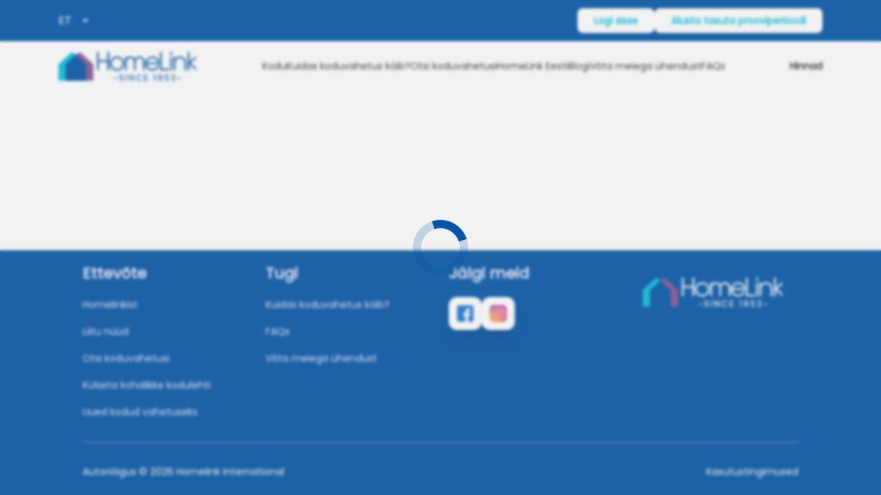

--- FILE ---
content_type: text/html; charset=utf-8
request_url: https://homelink.org/et/homeexchange/amerikabirle%C5%9Fikdevletleri/honolulu/71969/
body_size: 5614
content:
<!DOCTYPE html><html lang="en" dir="ltr"><head><meta charSet="utf-8"/><meta name="viewport" content="width=device-width, initial-scale=1, maximum-scale=1, user-scalable=no"/><meta name="viewport" content="width=device-width, initial-scale=1"/><link rel="preload" as="image" imageSrcSet="/images/hli_loader_icon.svg?w=640&amp;q=95 640w, /images/hli_loader_icon.svg?w=750&amp;q=95 750w, /images/hli_loader_icon.svg?w=828&amp;q=95 828w, /images/hli_loader_icon.svg?w=1080&amp;q=95 1080w, /images/hli_loader_icon.svg?w=1200&amp;q=95 1200w, /images/hli_loader_icon.svg?w=1920&amp;q=95 1920w, /images/hli_loader_icon.svg?w=2048&amp;q=95 2048w, /images/hli_loader_icon.svg?w=3840&amp;q=95 3840w" imageSizes="100vw" fetchPriority="high"/><link rel="preload" as="image" href="/images/header_hli_logo.svg" fetchPriority="high"/><link rel="stylesheet" href="/_next/static/css/ab7612e517fd2147.css" data-precedence="next"/><link rel="stylesheet" href="/_next/static/css/793818af166fbdd2.css" data-precedence="next"/><link rel="stylesheet" href="/_next/static/css/6d56cfc37221748b.css" data-precedence="next"/><link rel="stylesheet" href="/_next/static/css/a7352c967aca50e0.css" data-precedence="next"/><link rel="stylesheet" href="/_next/static/css/7f7c6e4a1090ff7d.css" data-precedence="next"/><link rel="preload" as="script" fetchPriority="low" href="/_next/static/chunks/webpack-7bae210b77ad1c02.js"/><script src="/_next/static/chunks/fd9d1056-ae9f681b60a384e2.js" async=""></script><script src="/_next/static/chunks/2117-4b4d0dd5fa894538.js" async=""></script><script src="/_next/static/chunks/main-app-2e86136b1b20f8ce.js" async=""></script><script src="/_next/static/chunks/bc9c3264-74d379cfd4c1266f.js" async=""></script><script src="/_next/static/chunks/4b494101-ba7e00133a304921.js" async=""></script><script src="/_next/static/chunks/00cbbcb7-02f47cd72c792bf6.js" async=""></script><script src="/_next/static/chunks/8dc5345f-13642c8e4923dd9a.js" async=""></script><script src="/_next/static/chunks/3627521c-ad3f4fd27e50ab26.js" async=""></script><script src="/_next/static/chunks/13b76428-8bc6f891f726115d.js" async=""></script><script src="/_next/static/chunks/5878-ff45591a09c824d3.js" async=""></script><script src="/_next/static/chunks/6583-fec9466d24477ebd.js" async=""></script><script src="/_next/static/chunks/655-1a0007954d114b6b.js" async=""></script><script src="/_next/static/chunks/6881-cb88cb230ca7ab71.js" async=""></script><script src="/_next/static/chunks/2722-44ed39910abe72eb.js" async=""></script><script src="/_next/static/chunks/6765-1bee655a7f245a3a.js" async=""></script><script src="/_next/static/chunks/2257-b5e17fc04222b5e5.js" async=""></script><script src="/_next/static/chunks/app/%5Blang%5D/%5B...listing%5D/page-f7a9d08b28250c30.js" async=""></script><script src="/_next/static/chunks/app/%5Blang%5D/loading-6afa4271a45d13b1.js" async=""></script><script src="/_next/static/chunks/7737-093c9879c3b6d8e1.js" async=""></script><script src="/_next/static/chunks/4267-8632521e56248e97.js" async=""></script><script src="/_next/static/chunks/app/layout-b1cd00e2d1fbdce7.js" async=""></script><script src="/_next/static/chunks/2972-a19e749e2578b5bf.js" async=""></script><script src="/_next/static/chunks/app/%5Blang%5D/(termsAndPrivacy)/layout-13e63cd7951b34da.js" async=""></script><script src="/_next/static/chunks/app/error-630aabd0dd70309d.js" async=""></script><script src="/_next/static/chunks/b5c10047-11856cf9f6da36f9.js" async=""></script><script src="/_next/static/chunks/66-a47f11c58feeaf61.js" async=""></script><script src="/_next/static/chunks/532-d323fa58cd4be96a.js" async=""></script><script src="/_next/static/chunks/app/%5Blang%5D/layout-43c9f2a407944303.js" async=""></script><script src="/_next/static/chunks/1132-3ae37920369ff105.js" async=""></script><script src="/_next/static/chunks/app/%5Blang%5D/page-99b09998feaf4b11.js" async=""></script><link rel="preload" href="https://www.googletagmanager.com/gtag/js?id=G-SCS34CH6KG" as="script"/><link rel="preload" href="https://www.googletagmanager.com/gtm.js?id=GTM-W34NQ3D" as="script"/><link rel="preload" href="https://cdn-cookieyes.com/client_data/b9e44bf15c81d030ba58f30b/script.js" as="script"/><title>HomeLink | Listing Detail</title><meta name="description" content="Listing Detail page for homelink"/><meta name="application-name" content="Homelink"/><meta name="generator" content="Homelink"/><meta name="keywords" content="Homelink, Listing Detail"/><meta name="referrer" content="origin-when-cross-origin"/><meta name="robots" content="index, follow"/><meta name="format-detection" content="telephone=no, address=no, email=no"/><link rel="icon" href="/favicon.ico" type="image/x-icon" sizes="52x42"/><meta name="next-size-adjust"/><link href="https://api.mapbox.com/mapbox-gl-js/v1.10.1/mapbox-gl.css" rel="stylesheet"/><script src="/_next/static/chunks/polyfills-42372ed130431b0a.js" noModule=""></script></head><body class="__className_bbe86d"><noscript><iframe src="https://www.googletagmanager.com/ns.html?id=GTM-W34NQ3D" height="0" width="0" style="display:none;visibility:hidden"></iframe></noscript><!--$--><!--$--><!--$--><div class="bg-primary-200 fixed top-0 left-0 right-0 bottom-0 opacity-75 cursor-not-allowed w-full z-[9999]"><div class="w-full h-full flex flex-col justify-center items-center"><img alt="loader" fetchPriority="high" width="0" height="0" decoding="async" data-nimg="1" class="animate-pulse w-[80px] h-auto" style="color:transparent" sizes="100vw" srcSet="/images/hli_loader_icon.svg?w=640&amp;q=95 640w, /images/hli_loader_icon.svg?w=750&amp;q=95 750w, /images/hli_loader_icon.svg?w=828&amp;q=95 828w, /images/hli_loader_icon.svg?w=1080&amp;q=95 1080w, /images/hli_loader_icon.svg?w=1200&amp;q=95 1200w, /images/hli_loader_icon.svg?w=1920&amp;q=95 1920w, /images/hli_loader_icon.svg?w=2048&amp;q=95 2048w, /images/hli_loader_icon.svg?w=3840&amp;q=95 3840w" src="/images/hli_loader_icon.svg?w=3840&amp;q=95"/></div></div><!--/$--><div class="flex flex-col min-h-screen" id="main-content"><div class="sticky top-0 z-[101]"><header class="bg-primary-500"><div class="top-navbar flex justify-between items-center px-5 lg:px-8 lg:py-4 xl:px-[85px] py-[14px] lg:h-[60px] h-16"><div class="flex gap-4"><button type="button" class="block lg:hidden transition-all ease-in-out duration-100"><svg stroke="currentColor" fill="none" stroke-width="0" viewBox="0 0 15 15" class="text-white text-3xl" height="1em" width="1em" xmlns="http://www.w3.org/2000/svg"><path fill-rule="evenodd" clip-rule="evenodd" d="M1.5 3C1.22386 3 1 3.22386 1 3.5C1 3.77614 1.22386 4 1.5 4H13.5C13.7761 4 14 3.77614 14 3.5C14 3.22386 13.7761 3 13.5 3H1.5ZM1 7.5C1 7.22386 1.22386 7 1.5 7H13.5C13.7761 7 14 7.22386 14 7.5C14 7.77614 13.7761 8 13.5 8H1.5C1.22386 8 1 7.77614 1 7.5ZM1 11.5C1 11.2239 1.22386 11 1.5 11H13.5C13.7761 11 14 11.2239 14 11.5C14 11.7761 13.7761 12 13.5 12H1.5C1.22386 12 1 11.7761 1 11.5Z" fill="currentColor"></path></svg></button><div class="flex items-center gap-5 "><div class="relative"><button class="relative cursor-pointer w-full  flex items-center pr-5 lg:pr-8" id="headlessui-listbox-button-:R6iljtakq:" type="button" aria-haspopup="listbox" aria-expanded="false" data-headlessui-state=""><span class="block truncate  text-white">ET</span><span class="pointer-events-none absolute inset-y-0 right-0 flex items-center"><img alt="DropdownArrow" loading="lazy" width="24" height="24" decoding="async" data-nimg="1" style="color:transparent" src="/images/arrow_drop_down.svg"/></span></button></div></div></div><a class="lg:hidden" href="/"><img alt="Logo" loading="lazy" width="139" height="48" decoding="async" data-nimg="1" style="color:transparent" src="/images/logo_white.svg"/></a><div class="flex items-center gap-9"><!--$--><button type="button" class="btn btn-white hidden text-sm lg:block py-2 ">Logi sisse</button><!--/$--><!--$--><button type="button" class="btn btn-white hidden lg:block text-sm py-2">Alusta tasuta prooviperioodi</button><button type="button" class="btn btn-white lg:hidden ml-3 px-[9px] py-[5px] text-xs whitespace-nowrap">Tasuta prooviperiood</button><!--/$--></div></div><!--$--><!--/$--><!--$--><!--/$--></header><nav aria-label="Global" class="bg-white mx-auto lg:flex w-full items-center justify-between lg:px-8  py-3 px-6 xl:px-[85px] hidden z-90"><div class="flex "><a href="/et/"><img alt="Logo" fetchPriority="high" width="0" height="0" decoding="async" data-nimg="1" class="h-[48px] w-[202px]" style="color:transparent" src="/images/header_hli_logo.svg"/></a></div><div class="lg:flex hidden"><div class="flex justify-between items-center lg:gap-8 xl:gap-14"><a class="hover:text-primary-500 text-gray-600" href="/et/">Kodu</a><a class="hover:text-primary-500 text-gray-600" href="/et/how-it-works/">Kuidas koduvahetus käib?</a><a class="hover:text-primary-500 text-gray-600" href="/et/home-swap/">Otsi koduvahetusi</a><div class="relative inline-block text-left z-30 lg:border-none border-b-[1px] border-gray-100 pb-3 lg:pb-0" data-headlessui-state=""><div><button class="text-sm" id="headlessui-menu-button-:R1kpjtakq:" type="button" aria-haspopup="menu" aria-expanded="false" data-headlessui-state="">HomeLink Eesti</button></div></div><a class="hover:text-primary-500 text-gray-600" href="/et/blogs/">Blogi</a><a class="hover:text-primary-500 text-gray-600" href="/et/contact/">Võta meiega ühendust</a><a class="hover:text-primary-500 text-gray-600" href="/et/help/">FAQs</a></div></div><div class="hidden lg:flex justify-end"><a class="font-semibold" href="/et/pricing/">Hinnad</a></div></nav></div><main class="flex-1"><!--$--><!--$--><!--$--><div class="cg-spinner fixed top-0 left-0 right-0 bottom-0 text-center z-[9999] w-[100%] h-[100%] "><svg stroke="currentColor" fill="none" stroke-width="0" viewBox="0 0 24 24" class="animate-spin mx-auto text-primary-500 flex flex-col items-center text-8xl h-screen" height="1em" width="1em" xmlns="http://www.w3.org/2000/svg"><path opacity="0.2" fill-rule="evenodd" clip-rule="evenodd" d="M12 19C15.866 19 19 15.866 19 12C19 8.13401 15.866 5 12 5C8.13401 5 5 8.13401 5 12C5 15.866 8.13401 19 12 19ZM12 22C17.5228 22 22 17.5228 22 12C22 6.47715 17.5228 2 12 2C6.47715 2 2 6.47715 2 12C2 17.5228 6.47715 22 12 22Z" fill="currentColor"></path><path d="M2 12C2 6.47715 6.47715 2 12 2V5C8.13401 5 5 8.13401 5 12H2Z" fill="currentColor"></path></svg></div><!--/$--><!--/$--><!--/$--></main><!--$?--><template id="B:0"></template><div class="flex justify-center items-center opacity-25 p-10"><svg version="1.1" id="L9" xmlns="http://www.w3.org/2000/svg" xmlns:xlink="http://www.w3.org/1999/xlink" x="0px" y="0px" viewBox="0 0 100 100" enable-background="new 0 0 0 0" xml:space="preserve" class="h-[4rem]"><path fill="currentColor" d="M73,50c0-12.7-10.3-23-23-23S27,37.3,27,50 M30.9,50c0-10.5,8.5-19.1,19.1-19.1S69.1,39.5,69.1,50"><animateTransform attributeName="transform" attributeType="XML" type="rotate" dur="1s" from="0 50 50" to="360 50 50" repeatCount="indefinite"></animateTransform></path></svg></div><!--/$--></div><!--/$--><!--/$--><div style="position:fixed;z-index:9999;top:16px;left:16px;right:16px;bottom:16px;pointer-events:none"></div><script src="/_next/static/chunks/webpack-7bae210b77ad1c02.js" async=""></script><script>(self.__next_f=self.__next_f||[]).push([0]);self.__next_f.push([2,null])</script><script>self.__next_f.push([1,"1:HL[\"/_next/static/media/4b4ebe20759bdbf2-s.p.ttf\",\"font\",{\"crossOrigin\":\"\",\"type\":\"font/ttf\"}]\n2:HL[\"/_next/static/css/ab7612e517fd2147.css\",\"style\"]\n3:HL[\"/_next/static/css/793818af166fbdd2.css\",\"style\"]\n4:HL[\"/_next/static/css/6d56cfc37221748b.css\",\"style\"]\n5:HL[\"/_next/static/css/a7352c967aca50e0.css\",\"style\"]\n6:HL[\"/_next/static/css/7f7c6e4a1090ff7d.css\",\"style\"]\n"])</script><script>self.__next_f.push([1,"7:I[12846,[],\"\"]\n9:I[66961,[\"1582\",\"static/chunks/bc9c3264-74d379cfd4c1266f.js\",\"2222\",\"static/chunks/4b494101-ba7e00133a304921.js\",\"8447\",\"static/chunks/00cbbcb7-02f47cd72c792bf6.js\",\"6115\",\"static/chunks/8dc5345f-13642c8e4923dd9a.js\",\"3712\",\"static/chunks/3627521c-ad3f4fd27e50ab26.js\",\"6990\",\"static/chunks/13b76428-8bc6f891f726115d.js\",\"5878\",\"static/chunks/5878-ff45591a09c824d3.js\",\"6583\",\"static/chunks/6583-fec9466d24477ebd.js\",\"655\",\"static/chunks/655-1a0007954d114b6b.js\",\"6881\",\"static/chunks/6881-cb88cb230ca7ab71.js\",\"2722\",\"static/chunks/2722-44ed39910abe72eb.js\",\"6765\",\"static/chunks/6765-1bee655a7f245a3a.js\",\"2257\",\"static/chunks/2257-b5e17fc04222b5e5.js\",\"5022\",\"static/chunks/app/%5Blang%5D/%5B...listing%5D/page-f7a9d08b28250c30.js\"],\"default\"]\na:I[4707,[],\"\"]\nd:I[36423,[],\"\"]\nf:I[91643,[\"1582\",\"static/chunks/bc9c3264-74d379cfd4c1266f.js\",\"2222\",\"static/chunks/4b494101-ba7e00133a304921.js\",\"8447\",\"static/chunks/00cbbcb7-02f47cd72c792bf6.js\",\"6115\",\"static/chunks/8dc5345f-13642c8e4923dd9a.js\",\"3712\",\"static/chunks/3627521c-ad3f4fd27e50ab26.js\",\"6990\",\"static/chunks/13b76428-8bc6f891f726115d.js\",\"5878\",\"static/chunks/5878-ff45591a09c824d3.js\",\"6583\",\"static/chunks/6583-fec9466d24477ebd.js\",\"6765\",\"static/chunks/6765-1bee655a7f245a3a.js\",\"4675\",\"static/chunks/app/%5Blang%5D/loading-6afa4271a45d13b1.js\"],\"default\"]\n10:I[88003,[\"1582\",\"static/chunks/bc9c3264-74d379cfd4c1266f.js\",\"2222\",\"static/chunks/4b494101-ba7e00133a304921.js\",\"8447\",\"static/chunks/00cbbcb7-02f47cd72c792bf6.js\",\"6115\",\"static/chunks/8dc5345f-13642c8e4923dd9a.js\",\"3712\",\"static/chunks/3627521c-ad3f4fd27e50ab26.js\",\"6990\",\"static/chunks/13b76428-8bc6f891f726115d.js\",\"5878\",\"static/chunks/5878-ff45591a09c824d3.js\",\"6583\",\"static/chunks/6583-fec9466d24477ebd.js\",\"655\",\"static/chunks/655-1a0007954d114b6b.js\",\"6881\",\"static/chunks/6881-cb88cb230ca7ab71.js\",\"2722\",\"static/chunks/2722-44ed39910abe72eb.js\",\"7737\",\"static/chunks/7737-093c9879c3b6d8e1.js\",\"6765\",\"static/chunks/6765-1bee655a7f245a3a.js\",\"2257\",\"static/chunks/2257-b5e17fc04222b5e5.js"])</script><script>self.__next_f.push([1,"\",\"4267\",\"static/chunks/4267-8632521e56248e97.js\",\"3185\",\"static/chunks/app/layout-b1cd00e2d1fbdce7.js\"],\"\"]\n11:I[98087,[\"1582\",\"static/chunks/bc9c3264-74d379cfd4c1266f.js\",\"2222\",\"static/chunks/4b494101-ba7e00133a304921.js\",\"8447\",\"static/chunks/00cbbcb7-02f47cd72c792bf6.js\",\"6115\",\"static/chunks/8dc5345f-13642c8e4923dd9a.js\",\"3712\",\"static/chunks/3627521c-ad3f4fd27e50ab26.js\",\"6990\",\"static/chunks/13b76428-8bc6f891f726115d.js\",\"5878\",\"static/chunks/5878-ff45591a09c824d3.js\",\"6583\",\"static/chunks/6583-fec9466d24477ebd.js\",\"655\",\"static/chunks/655-1a0007954d114b6b.js\",\"6881\",\"static/chunks/6881-cb88cb230ca7ab71.js\",\"2722\",\"static/chunks/2722-44ed39910abe72eb.js\",\"7737\",\"static/chunks/7737-093c9879c3b6d8e1.js\",\"6765\",\"static/chunks/6765-1bee655a7f245a3a.js\",\"2257\",\"static/chunks/2257-b5e17fc04222b5e5.js\",\"4267\",\"static/chunks/4267-8632521e56248e97.js\",\"3185\",\"static/chunks/app/layout-b1cd00e2d1fbdce7.js\"],\"GoogleTagManager\"]\n12:I[24708,[\"1582\",\"static/chunks/bc9c3264-74d379cfd4c1266f.js\",\"2222\",\"static/chunks/4b494101-ba7e00133a304921.js\",\"8447\",\"static/chunks/00cbbcb7-02f47cd72c792bf6.js\",\"6115\",\"static/chunks/8dc5345f-13642c8e4923dd9a.js\",\"3712\",\"static/chunks/3627521c-ad3f4fd27e50ab26.js\",\"6990\",\"static/chunks/13b76428-8bc6f891f726115d.js\",\"5878\",\"static/chunks/5878-ff45591a09c824d3.js\",\"6583\",\"static/chunks/6583-fec9466d24477ebd.js\",\"655\",\"static/chunks/655-1a0007954d114b6b.js\",\"6881\",\"static/chunks/6881-cb88cb230ca7ab71.js\",\"2722\",\"static/chunks/2722-44ed39910abe72eb.js\",\"7737\",\"static/chunks/7737-093c9879c3b6d8e1.js\",\"6765\",\"static/chunks/6765-1bee655a7f245a3a.js\",\"2257\",\"static/chunks/2257-b5e17fc04222b5e5.js\",\"4267\",\"static/chunks/4267-8632521e56248e97.js\",\"3185\",\"static/chunks/app/layout-b1cd00e2d1fbdce7.js\"],\"default\"]\n13:I[79086,[\"1582\",\"static/chunks/bc9c3264-74d379cfd4c1266f.js\",\"2222\",\"static/chunks/4b494101-ba7e00133a304921.js\",\"8447\",\"static/chunks/00cbbcb7-02f47cd72c792bf6.js\",\"6115\",\"static/chunks/8dc5345f-13642c8e4923dd9a.js\",\"3712\",\"static/chunks/3627521c-ad3f4fd27e50ab26.js\",\"6990\",\"static/chu"])</script><script>self.__next_f.push([1,"nks/13b76428-8bc6f891f726115d.js\",\"5878\",\"static/chunks/5878-ff45591a09c824d3.js\",\"6583\",\"static/chunks/6583-fec9466d24477ebd.js\",\"655\",\"static/chunks/655-1a0007954d114b6b.js\",\"6881\",\"static/chunks/6881-cb88cb230ca7ab71.js\",\"2722\",\"static/chunks/2722-44ed39910abe72eb.js\",\"7737\",\"static/chunks/7737-093c9879c3b6d8e1.js\",\"6765\",\"static/chunks/6765-1bee655a7f245a3a.js\",\"2257\",\"static/chunks/2257-b5e17fc04222b5e5.js\",\"4267\",\"static/chunks/4267-8632521e56248e97.js\",\"3185\",\"static/chunks/app/layout-b1cd00e2d1fbdce7.js\"],\"default\"]\n14:\"$Sreact.suspense\"\n15:I[70049,[\"1582\",\"static/chunks/bc9c3264-74d379cfd4c1266f.js\",\"2222\",\"static/chunks/4b494101-ba7e00133a304921.js\",\"8447\",\"static/chunks/00cbbcb7-02f47cd72c792bf6.js\",\"6115\",\"static/chunks/8dc5345f-13642c8e4923dd9a.js\",\"3712\",\"static/chunks/3627521c-ad3f4fd27e50ab26.js\",\"6990\",\"static/chunks/13b76428-8bc6f891f726115d.js\",\"5878\",\"static/chunks/5878-ff45591a09c824d3.js\",\"6583\",\"static/chunks/6583-fec9466d24477ebd.js\",\"2972\",\"static/chunks/2972-a19e749e2578b5bf.js\",\"655\",\"static/chunks/655-1a0007954d114b6b.js\",\"6765\",\"static/chunks/6765-1bee655a7f245a3a.js\",\"474\",\"static/chunks/app/%5Blang%5D/(termsAndPrivacy)/layout-13e63cd7951b34da.js\"],\"PreloadCss\"]\n16:I[75760,[\"1582\",\"static/chunks/bc9c3264-74d379cfd4c1266f.js\",\"2222\",\"static/chunks/4b494101-ba7e00133a304921.js\",\"8447\",\"static/chunks/00cbbcb7-02f47cd72c792bf6.js\",\"6115\",\"static/chunks/8dc5345f-13642c8e4923dd9a.js\",\"3712\",\"static/chunks/3627521c-ad3f4fd27e50ab26.js\",\"6990\",\"static/chunks/13b76428-8bc6f891f726115d.js\",\"5878\",\"static/chunks/5878-ff45591a09c824d3.js\",\"6583\",\"static/chunks/6583-fec9466d24477ebd.js\",\"655\",\"static/chunks/655-1a0007954d114b6b.js\",\"6881\",\"static/chunks/6881-cb88cb230ca7ab71.js\",\"2722\",\"static/chunks/2722-44ed39910abe72eb.js\",\"7737\",\"static/chunks/7737-093c9879c3b6d8e1.js\",\"6765\",\"static/chunks/6765-1bee655a7f245a3a.js\",\"2257\",\"static/chunks/2257-b5e17fc04222b5e5.js\",\"4267\",\"static/chunks/4267-8632521e56248e97.js\",\"3185\",\"static/chunks/app/layout-b1cd00e2d1fbdce7.js\"],\"default\"]\n17:I[69440,[\"5878"])</script><script>self.__next_f.push([1,"\",\"static/chunks/5878-ff45591a09c824d3.js\",\"2972\",\"static/chunks/2972-a19e749e2578b5bf.js\",\"7601\",\"static/chunks/app/error-630aabd0dd70309d.js\"],\"default\"]\n18:I[65878,[\"1582\",\"static/chunks/bc9c3264-74d379cfd4c1266f.js\",\"2222\",\"static/chunks/4b494101-ba7e00133a304921.js\",\"8447\",\"static/chunks/00cbbcb7-02f47cd72c792bf6.js\",\"6115\",\"static/chunks/8dc5345f-13642c8e4923dd9a.js\",\"3712\",\"static/chunks/3627521c-ad3f4fd27e50ab26.js\",\"6990\",\"static/chunks/13b76428-8bc6f891f726115d.js\",\"1787\",\"static/chunks/b5c10047-11856cf9f6da36f9.js\",\"5878\",\"static/chunks/5878-ff45591a09c824d3.js\",\"6583\",\"static/chunks/6583-fec9466d24477ebd.js\",\"2972\",\"static/chunks/2972-a19e749e2578b5bf.js\",\"655\",\"static/chunks/655-1a0007954d114b6b.js\",\"6881\",\"static/chunks/6881-cb88cb230ca7ab71.js\",\"2722\",\"static/chunks/2722-44ed39910abe72eb.js\",\"66\",\"static/chunks/66-a47f11c58feeaf61.js\",\"6765\",\"static/chunks/6765-1bee655a7f245a3a.js\",\"2257\",\"static/chunks/2257-b5e17fc04222b5e5.js\",\"4267\",\"static/chunks/4267-8632521e56248e97.js\",\"532\",\"static/chunks/532-d323fa58cd4be96a.js\",\"1084\",\"static/chunks/app/%5Blang%5D/layout-43c9f2a407944303.js\"],\"Image\"]\n19:I[72972,[\"1582\",\"static/chunks/bc9c3264-74d379cfd4c1266f.js\",\"2222\",\"static/chunks/4b494101-ba7e00133a304921.js\",\"8447\",\"static/chunks/00cbbcb7-02f47cd72c792bf6.js\",\"6115\",\"static/chunks/8dc5345f-13642c8e4923dd9a.js\",\"3712\",\"static/chunks/3627521c-ad3f4fd27e50ab26.js\",\"6990\",\"static/chunks/13b76428-8bc6f891f726115d.js\",\"5878\",\"static/chunks/5878-ff45591a09c824d3.js\",\"6583\",\"static/chunks/6583-fec9466d24477ebd.js\",\"2972\",\"static/chunks/2972-a19e749e2578b5bf.js\",\"655\",\"static/chunks/655-1a0007954d114b6b.js\",\"6881\",\"static/chunks/6881-cb88cb230ca7ab71.js\",\"2722\",\"static/chunks/2722-44ed39910abe72eb.js\",\"1132\",\"static/chunks/1132-3ae37920369ff105.js\",\"6765\",\"static/chunks/6765-1bee655a7f245a3a.js\",\"2257\",\"static/chunks/2257-b5e17fc04222b5e5.js\",\"4267\",\"static/chunks/4267-8632521e56248e97.js\",\"6495\",\"static/chunks/app/%5Blang%5D/page-99b09998feaf4b11.js\"],\"\"]\n1a:I[69064,[\"1582\",\"static/chunks/bc9c3264-74d379cf"])</script><script>self.__next_f.push([1,"d4c1266f.js\",\"2222\",\"static/chunks/4b494101-ba7e00133a304921.js\",\"8447\",\"static/chunks/00cbbcb7-02f47cd72c792bf6.js\",\"6115\",\"static/chunks/8dc5345f-13642c8e4923dd9a.js\",\"3712\",\"static/chunks/3627521c-ad3f4fd27e50ab26.js\",\"6990\",\"static/chunks/13b76428-8bc6f891f726115d.js\",\"5878\",\"static/chunks/5878-ff45591a09c824d3.js\",\"6583\",\"static/chunks/6583-fec9466d24477ebd.js\",\"655\",\"static/chunks/655-1a0007954d114b6b.js\",\"6881\",\"static/chunks/6881-cb88cb230ca7ab71.js\",\"2722\",\"static/chunks/2722-44ed39910abe72eb.js\",\"7737\",\"static/chunks/7737-093c9879c3b6d8e1.js\",\"6765\",\"static/chunks/6765-1bee655a7f245a3a.js\",\"2257\",\"static/chunks/2257-b5e17fc04222b5e5.js\",\"4267\",\"static/chunks/4267-8632521e56248e97.js\",\"3185\",\"static/chunks/app/layout-b1cd00e2d1fbdce7.js\"],\"Toaster\"]\n1c:I[61060,[],\"\"]\nb:[\"lang\",\"et\",\"d\"]\nc:[\"listing\",\"homeexchange/amerikabirle%C5%9Fikdevletleri/honolulu/71969\",\"c\"]\n1d:[]\n"])</script><script>self.__next_f.push([1,"0:[\"$\",\"$L7\",null,{\"buildId\":\"Lsf5dSvwtE7EZjjGBrkiy\",\"assetPrefix\":\"\",\"urlParts\":[\"\",\"et\",\"homeexchange\",\"amerikabirle%C5%9Fikdevletleri\",\"honolulu\",\"71969\",\"\"],\"initialTree\":[\"\",{\"children\":[[\"lang\",\"et\",\"d\"],{\"children\":[[\"listing\",\"homeexchange/amerikabirle%C5%9Fikdevletleri/honolulu/71969\",\"c\"],{\"children\":[\"__PAGE__\",{}]}]}]},\"$undefined\",\"$undefined\",true],\"initialSeedData\":[\"\",{\"children\":[[\"lang\",\"et\",\"d\"],{\"children\":[[\"listing\",\"homeexchange/amerikabirle%C5%9Fikdevletleri/honolulu/71969\",\"c\"],{\"children\":[\"__PAGE__\",{},[[\"$L8\",[\"$\",\"$L9\",null,{\"id\":\"71969\",\"lang\":\"et\"}],[[\"$\",\"link\",\"0\",{\"rel\":\"stylesheet\",\"href\":\"/_next/static/css/7f7c6e4a1090ff7d.css\",\"precedence\":\"next\",\"crossOrigin\":\"$undefined\"}]]],null],null]},[null,[\"$\",\"$La\",null,{\"parallelRouterKey\":\"children\",\"segmentPath\":[\"children\",\"$b\",\"children\",\"$c\",\"children\"],\"error\":\"$undefined\",\"errorStyles\":\"$undefined\",\"errorScripts\":\"$undefined\",\"template\":[\"$\",\"$Ld\",null,{}],\"templateStyles\":\"$undefined\",\"templateScripts\":\"$undefined\",\"notFound\":\"$undefined\",\"notFoundStyles\":\"$undefined\"}]],null]},[[[[\"$\",\"link\",\"0\",{\"rel\":\"stylesheet\",\"href\":\"/_next/static/css/a7352c967aca50e0.css\",\"precedence\":\"next\",\"crossOrigin\":\"$undefined\"}]],\"$Le\"],null],[[\"$\",\"$Lf\",null,{}],[],[]]]},[[[[\"$\",\"link\",\"0\",{\"rel\":\"stylesheet\",\"href\":\"/_next/static/css/ab7612e517fd2147.css\",\"precedence\":\"next\",\"crossOrigin\":\"$undefined\"}],[\"$\",\"link\",\"1\",{\"rel\":\"stylesheet\",\"href\":\"/_next/static/css/793818af166fbdd2.css\",\"precedence\":\"next\",\"crossOrigin\":\"$undefined\"}],[\"$\",\"link\",\"2\",{\"rel\":\"stylesheet\",\"href\":\"/_next/static/css/6d56cfc37221748b.css\",\"precedence\":\"next\",\"crossOrigin\":\"$undefined\"}]],[\"$\",\"html\",null,{\"lang\":\"en\",\"dir\":\"ltr\",\"children\":[[\"$\",\"head\",null,{\"children\":[[\"$\",\"meta\",null,{\"name\":\"viewport\",\"content\":\"width=device-width, initial-scale=1, maximum-scale=1, user-scalable=no\"}],[\"$\",\"link\",null,{\"href\":\"https://api.mapbox.com/mapbox-gl-js/v1.10.1/mapbox-gl.css\",\"rel\":\"stylesheet\"}],[[\"$\",\"$L10\",null,{\"async\":true,\"src\":\"https://www.googletagmanager.com/gtag/js?id=G-SCS34CH6KG\"}],[\"$\",\"$L10\",null,{\"id\":\"google-analytics\",\"children\":\"\\n              window.dataLayer = window.dataLayer || [];\\n              function gtag(){dataLayer.push(arguments);}\\n              gtag('js', new Date());\\n              gtag('config', 'G-SCS34CH6KG');\\n          \"}]],[\"$\",\"$L11\",null,{\"gtmId\":\"GTM-W34NQ3D\"}],[\"$\",\"$L10\",null,{\"strategy\":\"afterInteractive\",\"src\":\"https://cdn-cookieyes.com/client_data/b9e44bf15c81d030ba58f30b/script.js\"}]]}],[\"$\",\"body\",null,{\"className\":\"__className_bbe86d\",\"children\":[[\"$\",\"noscript\",null,{\"children\":[\"$\",\"iframe\",null,{\"src\":\"https://www.googletagmanager.com/ns.html?id=GTM-W34NQ3D\",\"height\":\"0\",\"width\":\"0\",\"style\":{\"display\":\"none\",\"visibility\":\"hidden\"}}]}],[\"$\",\"$L12\",null,{\"store\":\"$13\",\"children\":[\"$\",\"$14\",null,{\"fallback\":null,\"children\":[[\"$\",\"$L15\",null,{\"moduleIds\":[\"app/layout.js -\u003e @/components/App\"]}],[\"$\",\"$L16\",null,{\"children\":[\"$\",\"$La\",null,{\"parallelRouterKey\":\"children\",\"segmentPath\":[\"children\"],\"error\":\"$17\",\"errorStyles\":[],\"errorScripts\":[],\"template\":[\"$\",\"$Ld\",null,{}],\"templateStyles\":\"$undefined\",\"templateScripts\":\"$undefined\",\"notFound\":[\"$\",\"div\",null,{\"className\":\"lg:px-8 px-6 xl:px-[85px] w-full lg:mb-0 mb-8 custom-container mt-20 \",\"children\":[\"$\",\"div\",null,{\"className\":\"flex justify-center items-center mx-auto rounded-lg border border-gray-300\",\"children\":[\"$\",\"div\",null,{\"className\":\"flex flex-col lg:py-16 lg:px-20 py-8 px-6 text-center\",\"children\":[[\"$\",\"$L18\",null,{\"src\":\"/images/page-not-found.jpg\",\"alt\":\"NoHomeShow\",\"width\":284,\"height\":154,\"className\":\"sm:w-[376px] sm:h-[180px] mx-auto w-3/4 h-3/4\"}],[\"$\",\"h3\",null,{\"className\":\"font-bold mt-6 text-gray-600 mx-auto\",\"children\":\"Oh No! Error 404\"}],[\"$\",\"h5\",null,{\"className\":\"font-normal mt-1 text-gray-200 mx-auto\",\"children\":\"Oops! That page seems to have taken a detour. Let us guide you back to your destination.\"}],[\"$\",\"$L19\",null,{\"href\":\"/\",\"title\":\"Back to home\",\"className\":\"bg-primary-500 rounded-lg text-white px-6 py-3 w-max mx-auto mt-5\",\"children\":\"Back to Homepage\"}]]}]}]}],\"notFoundStyles\":[]}]}]]}]}],[\"$\",\"$L1a\",null,{\"position\":\"top-right\",\"reverseOrder\":true}]]}]]}]],null],null],\"couldBeIntercepted\":false,\"initialHead\":[null,\"$L1b\"],\"globalErrorComponent\":\"$1c\",\"missingSlots\":\"$W1d\"}]\n"])</script><script>self.__next_f.push([1,"1e:I[42264,[\"1582\",\"static/chunks/bc9c3264-74d379cfd4c1266f.js\",\"2222\",\"static/chunks/4b494101-ba7e00133a304921.js\",\"8447\",\"static/chunks/00cbbcb7-02f47cd72c792bf6.js\",\"6115\",\"static/chunks/8dc5345f-13642c8e4923dd9a.js\",\"3712\",\"static/chunks/3627521c-ad3f4fd27e50ab26.js\",\"6990\",\"static/chunks/13b76428-8bc6f891f726115d.js\",\"1787\",\"static/chunks/b5c10047-11856cf9f6da36f9.js\",\"5878\",\"static/chunks/5878-ff45591a09c824d3.js\",\"6583\",\"static/chunks/6583-fec9466d24477ebd.js\",\"2972\",\"static/chunks/2972-a19e749e2578b5bf.js\",\"655\",\"static/chunks/655-1a0007954d114b6b.js\",\"6881\",\"static/chunks/6881-cb88cb230ca7ab71.js\",\"2722\",\"static/chunks/2722-44ed39910abe72eb.js\",\"66\",\"static/chunks/66-a47f11c58feeaf61.js\",\"6765\",\"static/chunks/6765-1bee655a7f245a3a.js\",\"2257\",\"static/chunks/2257-b5e17fc04222b5e5.js\",\"4267\",\"static/chunks/4267-8632521e56248e97.js\",\"532\",\"static/chunks/532-d323fa58cd4be96a.js\",\"1084\",\"static/chunks/app/%5Blang%5D/layout-43c9f2a407944303.js\"],\"default\"]\ne:[\"$\",\"div\",null,{\"className\":\"flex flex-col min-h-screen\",\"id\":\"main-content\",\"children\":[[\"$\",\"$L1e\",null,{\"lang\":\"et\"}],[\"$\",\"main\",null,{\"className\":\"flex-1\",\"children\":[\"$\",\"$La\",null,{\"parallelRouterKey\":\"children\",\"segmentPath\":[\"children\",\"$b\",\"children\"],\"error\":\"$undefined\",\"errorStyles\":\"$undefined\",\"errorScripts\":\"$undefined\",\"template\":[\"$\",\"$Ld\",null,{}],\"templateStyles\":\"$undefined\",\"templateScripts\":\"$undefined\",\"notFound\":\"$undefined\",\"notFoundStyles\":\"$undefined\"}]}],[\"$\",\"$14\",null,{\"fallback\":[\"$\",\"div\",null,{\"className\":\"flex justify-center items-center opacity-25 p-10\",\"children\":[\"$\",\"svg\",null,{\"version\":\"1.1\",\"id\":\"L9\",\"xmlns\":\"http://www.w3.org/2000/svg\",\"xmlnsXlink\":\"http://www.w3.org/1999/xlink\",\"x\":\"0px\",\"y\":\"0px\",\"viewBox\":\"0 0 100 100\",\"enableBackground\":\"new 0 0 0 0\",\"xmlSpace\":\"preserve\",\"className\":\"h-[4rem]\",\"children\":[\"$\",\"path\",null,{\"fill\":\"currentColor\",\"d\":\"M73,50c0-12.7-10.3-23-23-23S27,37.3,27,50 M30.9,50c0-10.5,8.5-19.1,19.1-19.1S69.1,39.5,69.1,50\",\"children\":[\"$\",\"animateTransform\",null,{\"attributeName\":\"transform"])</script><script>self.__next_f.push([1,"\",\"attributeType\":\"XML\",\"type\":\"rotate\",\"dur\":\"1s\",\"from\":\"0 50 50\",\"to\":\"360 50 50\",\"repeatCount\":\"indefinite\"}]}]}]}],\"children\":[[\"$\",\"$L15\",null,{\"moduleIds\":[\"app/[lang]/layout.js -\u003e @/components/home/layout/Footer\"]}],\"$L1f\"]}]]}]\n"])</script><script>self.__next_f.push([1,"1b:[[\"$\",\"meta\",\"0\",{\"name\":\"viewport\",\"content\":\"width=device-width, initial-scale=1\"}],[\"$\",\"meta\",\"1\",{\"charSet\":\"utf-8\"}],[\"$\",\"title\",\"2\",{\"children\":\"HomeLink | Listing Detail\"}],[\"$\",\"meta\",\"3\",{\"name\":\"description\",\"content\":\"Listing Detail page for homelink\"}],[\"$\",\"meta\",\"4\",{\"name\":\"application-name\",\"content\":\"Homelink\"}],[\"$\",\"meta\",\"5\",{\"name\":\"generator\",\"content\":\"Homelink\"}],[\"$\",\"meta\",\"6\",{\"name\":\"keywords\",\"content\":\"Homelink, Listing Detail\"}],[\"$\",\"meta\",\"7\",{\"name\":\"referrer\",\"content\":\"origin-when-cross-origin\"}],[\"$\",\"meta\",\"8\",{\"name\":\"robots\",\"content\":\"index, follow\"}],[\"$\",\"meta\",\"9\",{\"name\":\"format-detection\",\"content\":\"telephone=no, address=no, email=no\"}],[\"$\",\"link\",\"10\",{\"rel\":\"icon\",\"href\":\"/favicon.ico\",\"type\":\"image/x-icon\",\"sizes\":\"52x42\"}],[\"$\",\"meta\",\"11\",{\"name\":\"next-size-adjust\"}]]\n8:null\n"])</script><script>self.__next_f.push([1,"20:I[31643,[\"1582\",\"static/chunks/bc9c3264-74d379cfd4c1266f.js\",\"2222\",\"static/chunks/4b494101-ba7e00133a304921.js\",\"8447\",\"static/chunks/00cbbcb7-02f47cd72c792bf6.js\",\"6115\",\"static/chunks/8dc5345f-13642c8e4923dd9a.js\",\"3712\",\"static/chunks/3627521c-ad3f4fd27e50ab26.js\",\"6990\",\"static/chunks/13b76428-8bc6f891f726115d.js\",\"1787\",\"static/chunks/b5c10047-11856cf9f6da36f9.js\",\"5878\",\"static/chunks/5878-ff45591a09c824d3.js\",\"6583\",\"static/chunks/6583-fec9466d24477ebd.js\",\"2972\",\"static/chunks/2972-a19e749e2578b5bf.js\",\"655\",\"static/chunks/655-1a0007954d114b6b.js\",\"6881\",\"static/chunks/6881-cb88cb230ca7ab71.js\",\"2722\",\"static/chunks/2722-44ed39910abe72eb.js\",\"66\",\"static/chunks/66-a47f11c58feeaf61.js\",\"6765\",\"static/chunks/6765-1bee655a7f245a3a.js\",\"2257\",\"static/chunks/2257-b5e17fc04222b5e5.js\",\"4267\",\"static/chunks/4267-8632521e56248e97.js\",\"532\",\"static/chunks/532-d323fa58cd4be96a.js\",\"1084\",\"static/chunks/app/%5Blang%5D/layout-43c9f2a407944303.js\"],\"default\"]\n21:I[49407,[\"1582\",\"static/chunks/bc9c3264-74d379cfd4c1266f.js\",\"2222\",\"static/chunks/4b494101-ba7e00133a304921.js\",\"8447\",\"static/chunks/00cbbcb7-02f47cd72c792bf6.js\",\"6115\",\"static/chunks/8dc5345f-13642c8e4923dd9a.js\",\"3712\",\"static/chunks/3627521c-ad3f4fd27e50ab26.js\",\"6990\",\"static/chunks/13b76428-8bc6f891f726115d.js\",\"1787\",\"static/chunks/b5c10047-11856cf9f6da36f9.js\",\"5878\",\"static/chunks/5878-ff45591a09c824d3.js\",\"6583\",\"static/chunks/6583-fec9466d24477ebd.js\",\"2972\",\"static/chunks/2972-a19e749e2578b5bf.js\",\"655\",\"static/chunks/655-1a0007954d114b6b.js\",\"6881\",\"static/chunks/6881-cb88cb230ca7ab71.js\",\"2722\",\"static/chunks/2722-44ed39910abe72eb.js\",\"66\",\"static/chunks/66-a47f11c58feeaf61.js\",\"6765\",\"static/chunks/6765-1bee655a7f245a3a.js\",\"2257\",\"static/chunks/2257-b5e17fc04222b5e5.js\",\"4267\",\"static/chunks/4267-8632521e56248e97.js\",\"532\",\"static/chunks/532-d323fa58cd4be96a.js\",\"1084\",\"static/chunks/app/%5Blang%5D/layout-43c9f2a407944303.js\"],\"default\"]\n"])</script><script>self.__next_f.push([1,"1f:[\"$\",\"footer\",null,{\"className\":\"footer bg-primary-500 px-6 py-5 md:py-6 xl:px-[120px] \",\"children\":[[\"$\",\"div\",null,{\"className\":\" w-full grid md:grid-rows-1 grid-rows-2  grid-cols-12 gap-4 md:gap-6 text-primary-100 relative\",\"children\":[[\"$\",\"div\",null,{\"className\":\"footer-list md:col-span-3 col-span-6\",\"children\":[[\"$\",\"h3\",null,{\"className\":\"pb-5 md:pb-6 font-semibold text-sm md:text-[22px]\",\"children\":\"Ettevõte\"}],[\"$\",\"ul\",null,{\"className\":\"link-list\",\"children\":[[\"$\",\"li\",null,{\"children\":[\"$\",\"$L19\",null,{\"href\":\"/et/about/\",\"children\":\"Homelinkist\"}]}],[\"$\",\"li\",null,{\"children\":[\"$\",\"$L19\",null,{\"href\":\"/et/pricing/\",\"children\":\"Liitu nüüd\"}]}],[\"$\",\"li\",null,{\"children\":[\"$\",\"$L19\",null,{\"href\":\"/et/home-swap/\",\"children\":\"Otsi koduvahetusi\"}]}],[\"$\",\"li\",null,{\"children\":[\"$\",\"$L20\",null,{\"lang\":\"et\"}]}],[\"$\",\"li\",null,{\"children\":[\"$\",\"$L21\",null,{\"lang\":\"et\",\"route\":\"/et/search/\"}]}]]}]]}],[\"$\",\"div\",null,{\"className\":\"footer-list md:col-span-3 col-span-6\",\"children\":[[\"$\",\"h3\",null,{\"className\":\"pb-5 md:pb-6 font-semibold text-sm md:text-[22px]\",\"children\":\"Tugi\"}],[\"$\",\"ul\",null,{\"className\":\"link-list\",\"children\":[[\"$\",\"li\",null,{\"children\":[\"$\",\"$L19\",null,{\"href\":\"/et/how-it-works/\",\"children\":\"Kuidas koduvahetus käib?\"}]}],[\"$\",\"li\",null,{\"children\":[\"$\",\"$L19\",null,{\"href\":\"/et/help/\",\"children\":\"FAQs\"}]}],[\"$\",\"li\",null,{\"children\":[\"$\",\"$L19\",null,{\"href\":\"/et/contact/\",\"children\":\"Võta meiega ühendust\"}]}]]}]]}],[\"$\",\"div\",null,{\"className\":\"social-icons md:col-span-3 col-span-12 \",\"children\":[[\"$\",\"h3\",null,{\"className\":\"pb-5 md:pb-6 md:text-left text-center font-semibold text-sm md:text-[22px]\",\"children\":\"Jälgi meid\"}],[\"$\",\"ul\",null,{\"className\":\"flex gap-4 md:justify-start justify-center\",\"children\":[[\"$\",\"li\",\"Facebook\",{\"className\":\"shadow-xl\",\"children\":[\"$\",\"$L19\",null,{\"href\":\"https://www.facebook.com/HomelinkHomeExchange\",\"target\":\"_blank\",\"children\":[\"$\",\"$L18\",null,{\"width\":0,\"height\":0,\"sizes\":\"100vw\",\"loading\":\"lazy\",\"alt\":\"Facebook\",\"priority\":false,\"src\":\"/images/facebook.svg\",\"className\":\"w-[24px] h-[24px] animate-enter\"}]}]}],[\"$\",\"li\",\"Instagram\",{\"className\":\"shadow-xl\",\"children\":[\"$\",\"$L19\",null,{\"href\":\"https://www.instagram.com/homelinkhomeexchange/\",\"target\":\"_blank\",\"children\":[\"$\",\"$L18\",null,{\"width\":0,\"height\":0,\"sizes\":\"100vw\",\"loading\":\"lazy\",\"alt\":\"Instagram\",\"priority\":false,\"src\":\"/images/instagram.svg\",\"className\":\"w-[24px] h-[24px] animate-enter\"}]}]}]]}]]}],[\"$\",\"div\",null,{\"className\":\"footer-logo md:mb-0 md:col-span-3 col-span-12 md:relative absolute bottom-0 left-0 right-0 \",\"children\":[\"$\",\"$L19\",null,{\"href\":\"/et/\",\"className\":\"flex md:justify-start justify-center\",\"children\":[\"$\",\"$L18\",null,{\"priority\":true,\"width\":0,\"height\":0,\"sizes\":\"100vw\",\"alt\":\"footer logo\",\"src\":\"/images/new_footer_logo.svg\",\"className\":\"w-auto h-auto animate-enter\"}]}]}]]}],[\"$\",\"hr\",null,{\"className\":\"mt-4 pt-8\"}],[\"$\",\"div\",null,{\"className\":\"flex sm:flex-row flex-col justify-between items-center\",\"children\":[[\"$\",\"p\",null,{\"className\":\"copyright text-white font-medium lg:text-sm text-xs \",\"children\":[\"Autoriõigus\",\" © \",2026,\" Homelink International\"]}],[\"$\",\"$L19\",null,{\"href\":\"/et/terms/\",\"className\":\"text-white font-medium lg:text-sm text-xs sm:mt-0 mt-2 \",\"rel\":\"noopener noreferrer\",\"target\":\"_blank\",\"children\":\"Kasutustingimused\"}]]}]]}]\n"])</script><link rel="preload" as="image" href="/images/new_footer_logo.svg" fetchPriority="high"/><div hidden id="S:0"><footer class="footer bg-primary-500 px-6 py-5 md:py-6 xl:px-[120px] "><div class=" w-full grid md:grid-rows-1 grid-rows-2  grid-cols-12 gap-4 md:gap-6 text-primary-100 relative"><div class="footer-list md:col-span-3 col-span-6"><h3 class="pb-5 md:pb-6 font-semibold text-sm md:text-[22px]">Ettevõte</h3><ul class="link-list"><li><a href="/et/about/">Homelinkist</a></li><li><a href="/et/pricing/">Liitu nüüd</a></li><li><a href="/et/home-swap/">Otsi koduvahetusi</a></li><li><button type="button" class="text-sm text-left">Külasta kohalikke kodulehti</button></li><li><a href="/et/search/">Uued kodud vahetuseks</a></li></ul></div><div class="footer-list md:col-span-3 col-span-6"><h3 class="pb-5 md:pb-6 font-semibold text-sm md:text-[22px]">Tugi</h3><ul class="link-list"><li><a href="/et/how-it-works/">Kuidas koduvahetus käib?</a></li><li><a href="/et/help/">FAQs</a></li><li><a href="/et/contact/">Võta meiega ühendust</a></li></ul></div><div class="social-icons md:col-span-3 col-span-12 "><h3 class="pb-5 md:pb-6 md:text-left text-center font-semibold text-sm md:text-[22px]">Jälgi meid</h3><ul class="flex gap-4 md:justify-start justify-center"><li class="shadow-xl"><a target="_blank" href="https://www.facebook.com/HomelinkHomeExchange"><img alt="Facebook" loading="lazy" width="0" height="0" decoding="async" data-nimg="1" class="w-[24px] h-[24px] animate-enter" style="color:transparent" src="/images/facebook.svg"/></a></li><li class="shadow-xl"><a target="_blank" href="https://www.instagram.com/homelinkhomeexchange/"><img alt="Instagram" loading="lazy" width="0" height="0" decoding="async" data-nimg="1" class="w-[24px] h-[24px] animate-enter" style="color:transparent" src="/images/instagram.svg"/></a></li></ul></div><div class="footer-logo md:mb-0 md:col-span-3 col-span-12 md:relative absolute bottom-0 left-0 right-0 "><a class="flex md:justify-start justify-center" href="/et/"><img alt="footer logo" fetchPriority="high" width="0" height="0" decoding="async" data-nimg="1" class="w-auto h-auto animate-enter" style="color:transparent" src="/images/new_footer_logo.svg"/></a></div></div><hr class="mt-4 pt-8"/><div class="flex sm:flex-row flex-col justify-between items-center"><p class="copyright text-white font-medium lg:text-sm text-xs ">Autoriõigus<!-- --> © <!-- -->2026<!-- --> Homelink International</p><a class="text-white font-medium lg:text-sm text-xs sm:mt-0 mt-2 " rel="noopener noreferrer" target="_blank" href="/et/terms/">Kasutustingimused</a></div></footer></div><script>$RC=function(b,c,e){c=document.getElementById(c);c.parentNode.removeChild(c);var a=document.getElementById(b);if(a){b=a.previousSibling;if(e)b.data="$!",a.setAttribute("data-dgst",e);else{e=b.parentNode;a=b.nextSibling;var f=0;do{if(a&&8===a.nodeType){var d=a.data;if("/$"===d)if(0===f)break;else f--;else"$"!==d&&"$?"!==d&&"$!"!==d||f++}d=a.nextSibling;e.removeChild(a);a=d}while(a);for(;c.firstChild;)e.insertBefore(c.firstChild,a);b.data="$"}b._reactRetry&&b._reactRetry()}};$RC("B:0","S:0")</script></body></html>

--- FILE ---
content_type: text/x-component
request_url: https://homelink.org/et/blogs/?_rsc=1236q
body_size: -1327
content:
1:I[4707,[],""]
3:I[36423,[],""]
2:["lang","et","d"]
0:["Lsf5dSvwtE7EZjjGBrkiy",[["children",["lang","et","d"],"children","blogs",["blogs",{"children":["__PAGE__",{}]}],["blogs",{"children":null},[null,["$","$L1",null,{"parallelRouterKey":"children","segmentPath":["children","$2","children","blogs","children"],"error":"$undefined","errorStyles":"$undefined","errorScripts":"$undefined","template":["$","$L3",null,{}],"templateStyles":"$undefined","templateScripts":"$undefined","notFound":"$undefined","notFoundStyles":"$undefined"}]],null],["$L4",null]]]]
4:[["$","meta","0",{"name":"viewport","content":"width=device-width, initial-scale=1"}],["$","meta","1",{"charSet":"utf-8"}],["$","title","2",{"children":"HomeLinki blogi"}],["$","meta","3",{"name":"description","content":"HomeLinki blogi"}],["$","meta","4",{"name":"application-name","content":"Homelink"}],["$","meta","5",{"name":"generator","content":"Homelink"}],["$","meta","6",{"name":"keywords","content":"HomeLink koduvahetus | homelink | Ã¼lemaailmne | reisimine"}],["$","meta","7",{"name":"referrer","content":"origin-when-cross-origin"}],["$","meta","8",{"name":"robots","content":"index, follow"}],["$","meta","9",{"name":"format-detection","content":"telephone=no, address=no, email=no"}],["$","link","10",{"rel":"icon","href":"/favicon.ico","type":"image/x-icon","sizes":"52x42"}],["$","meta","11",{"name":"next-size-adjust"}]]


--- FILE ---
content_type: text/x-component
request_url: https://homelink.org/et/pricing/?_rsc=1236q
body_size: -1174
content:
1:I[4707,[],""]
3:I[36423,[],""]
2:["lang","et","d"]
0:["Lsf5dSvwtE7EZjjGBrkiy",[["children",["lang","et","d"],"children","pricing",["pricing",{"children":["__PAGE__",{}]}],["pricing",{"children":null},[null,["$","$L1",null,{"parallelRouterKey":"children","segmentPath":["children","$2","children","pricing","children"],"error":"$undefined","errorStyles":"$undefined","errorScripts":"$undefined","template":["$","$L3",null,{}],"templateStyles":"$undefined","templateScripts":"$undefined","notFound":"$undefined","notFoundStyles":"$undefined"}]],null],["$L4",null]]]]
4:[["$","meta","0",{"name":"viewport","content":"width=device-width, initial-scale=1"}],["$","meta","1",{"charSet":"utf-8"}],["$","title","2",{"children":"HomeLink | Pricing Page"}],["$","meta","3",{"name":"description","content":"Pricing page for homelink"}],["$","meta","4",{"name":"application-name","content":"Homelink"}],["$","meta","5",{"name":"generator","content":"Homelink"}],["$","meta","6",{"name":"keywords","content":"Homelink, Pricing Page"}],["$","meta","7",{"name":"referrer","content":"origin-when-cross-origin"}],["$","meta","8",{"name":"robots","content":"index, follow"}],["$","meta","9",{"name":"format-detection","content":"telephone=no, address=no, email=no"}],["$","link","10",{"rel":"icon","href":"/favicon.ico","type":"image/x-icon","sizes":"52x42"}],["$","meta","11",{"name":"next-size-adjust"}]]


--- FILE ---
content_type: text/x-component
request_url: https://homelink.org/et/contact/?_rsc=1236q
body_size: -1140
content:
1:I[4707,[],""]
3:I[36423,[],""]
2:["lang","et","d"]
0:["Lsf5dSvwtE7EZjjGBrkiy",[["children",["lang","et","d"],"children","contact",["contact",{"children":["__PAGE__",{}]}],["contact",{"children":null},[null,["$","$L1",null,{"parallelRouterKey":"children","segmentPath":["children","$2","children","contact","children"],"error":"$undefined","errorStyles":"$undefined","errorScripts":"$undefined","template":["$","$L3",null,{}],"templateStyles":"$undefined","templateScripts":"$undefined","notFound":"$undefined","notFoundStyles":"$undefined"}]],null],["$L4",null]]]]
4:[["$","meta","0",{"name":"viewport","content":"width=device-width, initial-scale=1"}],["$","meta","1",{"charSet":"utf-8"}],["$","title","2",{"children":"VÃµta Ã¼hendust oma kohaliku HomeLinki koduvahetuse esindajaga"}],["$","meta","3",{"name":"description","content":"KÃ¼si meilt! HomeLinkil on Ã¼le maailma kogenud kohalikke esindajaid, kes on valmis olema sulle vahetuste korraldamisel toeks."}],["$","meta","4",{"name":"application-name","content":"Homelink"}],["$","meta","5",{"name":"generator","content":"Homelink"}],["$","meta","6",{"name":"keywords","content":"HomeLink koduvahetus, kodude vahetus, koduvahetuspuhkus, reisimine, perepuhkus, noortevahetus, soodne puhkus, Ã¶koturism, sÃ¤Ã¤stev turism, puhkusereis, kultuurireis, tasuta majutus, jagamismajandus, kodujagamine"}],["$","meta","7",{"name":"referrer","content":"origin-when-cross-origin"}],["$","meta","8",{"name":"robots","content":"index, follow"}],["$","meta","9",{"name":"format-detection","content":"telephone=no, address=no, email=no"}],["$","link","10",{"rel":"icon","href":"/favicon.ico","type":"image/x-icon","sizes":"52x42"}],["$","meta","11",{"name":"next-size-adjust"}]]


--- FILE ---
content_type: text/x-component
request_url: https://homelink.org/et/search/?_rsc=1236q
body_size: 186
content:
0:["Lsf5dSvwtE7EZjjGBrkiy",[["children",["lang","et","d"],"children","search",["search",{"children":["__PAGE__",{}]},"$undefined","$undefined",true],["search",{"children":null},[[[["$","link","0",{"rel":"stylesheet","href":"/_next/static/css/0cff6bd1292435e0.css","precedence":"next","crossOrigin":"$undefined"}]],"$L1"],null],null],["$L2",null]]]]
3:I[4707,[],""]
5:I[36423,[],""]
4:["lang","et","d"]
1:["$","div",null,{"className":"custom-container py-2","children":["$","$L3",null,{"parallelRouterKey":"children","segmentPath":["children","$4","children","search","children"],"error":"$undefined","errorStyles":"$undefined","errorScripts":"$undefined","template":["$","$L5",null,{}],"templateStyles":"$undefined","templateScripts":"$undefined","notFound":"$undefined","notFoundStyles":"$undefined"}]}]
2:[["$","meta","0",{"name":"viewport","content":"width=device-width, initial-scale=1"}],["$","meta","1",{"charSet":"utf-8"}],["$","title","2",{"children":"Vali oma jÃ¤rgmise puhkuse sihtkohaks  ja leia seal HomeLinki koduvahetus"}],["$","meta","3",{"name":"description","content":"Vaheta oma kodu HomeLinki Ã¼lemaailmse vÃµrgustiku liikmega sihtkohas . Proovi 30 pÃ¤eva tasuta liikmesust ja tee algust soodsate puhkusereisidega."}],["$","meta","4",{"name":"application-name","content":"Homelink"}],["$","meta","5",{"name":"generator","content":"Homelink"}],["$","meta","6",{"name":"keywords","content":"HomeLink koduvahetus, kodude vahetus, koduvahetuspuhkus, reisimine, perepuhkus, noortevahetus, soodne puhkus, Ã¶koturism, sÃ¤Ã¤stev turism, puhkusereis, kultuurireis, tasuta majutus, jagamismajandus, kodujagamine "}],["$","meta","7",{"name":"referrer","content":"origin-when-cross-origin"}],["$","meta","8",{"name":"robots","content":"index, follow"}],["$","link","9",{"rel":"canonical","href":"https://homelink.org/et/search/"}],["$","meta","10",{"name":"format-detection","content":"telephone=no, address=no, email=no"}],["$","link","11",{"rel":"icon","href":"/favicon.ico","type":"image/x-icon","sizes":"52x42"}],["$","meta","12",{"name":"next-size-adjust"}]]


--- FILE ---
content_type: text/x-component
request_url: https://homelink.org/et/terms/?_rsc=1236q
body_size: -657
content:
0:["Lsf5dSvwtE7EZjjGBrkiy",[["children",["lang","et","d"],"children","(termsAndPrivacy)",["(termsAndPrivacy)",{"children":["terms",{"children":["__PAGE__",{}]}]},"$undefined","$undefined",true],["(termsAndPrivacy)",{"children":null},[[null,"$L1"],null],null],["$L2",null]]]]
3:"$Sreact.suspense"
4:I[70049,["1582","static/chunks/bc9c3264-74d379cfd4c1266f.js","2222","static/chunks/4b494101-ba7e00133a304921.js","8447","static/chunks/00cbbcb7-02f47cd72c792bf6.js","6115","static/chunks/8dc5345f-13642c8e4923dd9a.js","3712","static/chunks/3627521c-ad3f4fd27e50ab26.js","6990","static/chunks/13b76428-8bc6f891f726115d.js","5878","static/chunks/5878-ff45591a09c824d3.js","6583","static/chunks/6583-fec9466d24477ebd.js","2972","static/chunks/2972-a19e749e2578b5bf.js","655","static/chunks/655-1a0007954d114b6b.js","6765","static/chunks/6765-1bee655a7f245a3a.js","474","static/chunks/app/%5Blang%5D/(termsAndPrivacy)/layout-13e63cd7951b34da.js"],"PreloadCss"]
5:I[5664,["1582","static/chunks/bc9c3264-74d379cfd4c1266f.js","2222","static/chunks/4b494101-ba7e00133a304921.js","8447","static/chunks/00cbbcb7-02f47cd72c792bf6.js","6115","static/chunks/8dc5345f-13642c8e4923dd9a.js","3712","static/chunks/3627521c-ad3f4fd27e50ab26.js","6990","static/chunks/13b76428-8bc6f891f726115d.js","5878","static/chunks/5878-ff45591a09c824d3.js","6583","static/chunks/6583-fec9466d24477ebd.js","2972","static/chunks/2972-a19e749e2578b5bf.js","655","static/chunks/655-1a0007954d114b6b.js","6765","static/chunks/6765-1bee655a7f245a3a.js","474","static/chunks/app/%5Blang%5D/(termsAndPrivacy)/layout-13e63cd7951b34da.js"],"default"]
6:I[4707,[],""]
8:I[36423,[],""]
7:["lang","et","d"]
1:["$","div",null,{"className":"mt-4 lg:px-[85px] px-6 custom-container profile-section mb-6","children":[["$","$3",null,{"fallback":null,"children":[["$","$L4",null,{"moduleIds":["app/[lang]/(termsAndPrivacy)/layout.js -> ./TermsNav"]}],["$","$L5",null,{"lang":"et"}]]}],["$","div",null,{"children":["$","$L6",null,{"parallelRouterKey":"children","segmentPath":["children","$7","children","(termsAndPrivacy)","children"],"error":"$undefined","errorStyles":"$undefined","errorScripts":"$undefined","template":["$","$L8",null,{}],"templateStyles":"$undefined","templateScripts":"$undefined","notFound":"$undefined","notFoundStyles":"$undefined"}]}]]}]
2:[["$","meta","0",{"name":"viewport","content":"width=device-width, initial-scale=1"}],["$","meta","1",{"charSet":"utf-8"}],["$","title","2",{"children":"HomeLink - Kasutustingimused"}],["$","meta","3",{"name":"description","content":"HomeLinki kasutustingimused ja isikuandmete kaitse"}],["$","meta","4",{"name":"application-name","content":"Homelink"}],["$","meta","5",{"name":"generator","content":"Homelink"}],["$","meta","6",{"name":"keywords","content":"HomeLink koduvahetus, kodude vahetus, koduvahetuspuhkus, reisimine, perepuhkus, noortevahetus, soodne puhkus, Ã¶koturism, sÃ¤Ã¤stev turism, puhkusereis, kultuurireis, tasuta majutus, jagamismajandus, kodujagamine"}],["$","meta","7",{"name":"referrer","content":"origin-when-cross-origin"}],["$","meta","8",{"name":"robots","content":"index, follow"}],["$","meta","9",{"name":"format-detection","content":"telephone=no, address=no, email=no"}],["$","link","10",{"rel":"icon","href":"/favicon.ico","type":"image/x-icon","sizes":"52x42"}],["$","meta","11",{"name":"next-size-adjust"}]]


--- FILE ---
content_type: text/x-component
request_url: https://homelink.org/et/about/?_rsc=1236q
body_size: -1150
content:
1:I[4707,[],""]
3:I[36423,[],""]
2:["lang","et","d"]
0:["Lsf5dSvwtE7EZjjGBrkiy",[["children",["lang","et","d"],"children","about",["about",{"children":["__PAGE__",{}]}],["about",{"children":null},[null,["$","$L1",null,{"parallelRouterKey":"children","segmentPath":["children","$2","children","about","children"],"error":"$undefined","errorStyles":"$undefined","errorScripts":"$undefined","template":["$","$L3",null,{}],"templateStyles":"$undefined","templateScripts":"$undefined","notFound":"$undefined","notFoundStyles":"$undefined"}]],null],["$L4",null]]]]
4:[["$","meta","0",{"name":"viewport","content":"width=device-width, initial-scale=1"}],["$","meta","1",{"charSet":"utf-8"}],["$","title","2",{"children":"HomeLink, koduvahetus ja koduvahetajate kogukond"}],["$","meta","3",{"name":"description","content":"Uuri rohkem HomeLinki kohta. See on algupÃ¤rane rahvusvaheline koduvahetajate kogukond. Kogenud kohalikud esindajad Ã¼le maailma on valmis olema Sulle vahetuste korraldamisel toeks."}],["$","meta","4",{"name":"application-name","content":"Homelink"}],["$","meta","5",{"name":"generator","content":"Homelink"}],["$","meta","6",{"name":"keywords","content":"HomeLink koduvahetus, kodude vahetus, koduvahetuspuhkus, reisimine, perepuhkus, noortevahetus, soodne puhkus, Ã¶koturism, sÃ¤Ã¤stev turism, puhkusereis, kultuurireis, tasuta majutus, jagamismajandus, kodujagamine"}],["$","meta","7",{"name":"referrer","content":"origin-when-cross-origin"}],["$","meta","8",{"name":"robots","content":"index, follow"}],["$","meta","9",{"name":"format-detection","content":"telephone=no, address=no, email=no"}],["$","link","10",{"rel":"icon","href":"/favicon.ico","type":"image/x-icon","sizes":"52x42"}],["$","meta","11",{"name":"next-size-adjust"}]]


--- FILE ---
content_type: text/x-component
request_url: https://homelink.org/et/how-it-works/?_rsc=1236q
body_size: 13
content:
1:I[4707,[],""]
3:I[36423,[],""]
2:["lang","et","d"]
0:["Lsf5dSvwtE7EZjjGBrkiy",[["children",["lang","et","d"],"children","how-it-works",["how-it-works",{"children":["__PAGE__",{}]}],["how-it-works",{"children":null},[null,["$","$L1",null,{"parallelRouterKey":"children","segmentPath":["children","$2","children","how-it-works","children"],"error":"$undefined","errorStyles":"$undefined","errorScripts":"$undefined","template":["$","$L3",null,{}],"templateStyles":"$undefined","templateScripts":"$undefined","notFound":"$undefined","notFoundStyles":"$undefined"}]],null],["$L4",null]]]]
4:[["$","meta","0",{"name":"viewport","content":"width=device-width, initial-scale=1"}],["$","meta","1",{"charSet":"utf-8"}],["$","title","2",{"children":"Kuidas koduvahetus kÃ¤ib?"}],["$","meta","3",{"name":"description","content":"Koduvahetus HomeLinkis on lihtne. Proovi HomeLinki vÃµimalusi 30 pÃ¤eva tasuta. Loo oma kodukuulutus, leia unistuste reisisihtkohti, vÃµta teiste liikmetega otse Ã¼hendust, lepi kokku koduvahetus ning naudi puhkust!"}],["$","meta","4",{"name":"application-name","content":"Homelink"}],["$","meta","5",{"name":"generator","content":"Homelink"}],["$","meta","6",{"name":"keywords","content":"Kuidas toimub HomeLinki koduvahetus. Koduvahetus, kodude vahetus, koduvahetuspuhkus, reisimine, perepuhkus, noortevahetus, soodne puhkus, Ã¶koturism, sÃ¤Ã¤stev turism, puhkusereis, kultuurireis, tasuta majutus, jagamismajandus, kodujagamine. HomeLinki koduvahetused alates aastast 1953"}],["$","meta","7",{"name":"referrer","content":"origin-when-cross-origin"}],["$","meta","8",{"name":"robots","content":"index, follow"}],["$","meta","9",{"name":"format-detection","content":"telephone=no, address=no, email=no"}],["$","link","10",{"rel":"icon","href":"/favicon.ico","type":"image/x-icon","sizes":"52x42"}],["$","meta","11",{"name":"next-size-adjust"}]]


--- FILE ---
content_type: text/x-component
request_url: https://homelink.org/et/home-swap/?_rsc=1236q
body_size: -1171
content:
1:I[4707,[],""]
3:I[36423,[],""]
2:["lang","et","d"]
0:["Lsf5dSvwtE7EZjjGBrkiy",[["children",["lang","et","d"],"children","home-swap",["home-swap",{"children":["__PAGE__",{}]}],["home-swap",{"children":null},[null,["$","$L1",null,{"parallelRouterKey":"children","segmentPath":["children","$2","children","home-swap","children"],"error":"$undefined","errorStyles":"$undefined","errorScripts":"$undefined","template":["$","$L3",null,{}],"templateStyles":"$undefined","templateScripts":"$undefined","notFound":"$undefined","notFoundStyles":"$undefined"}]],null],["$L4",null]]]]
4:[["$","meta","0",{"name":"viewport","content":"width=device-width, initial-scale=1"}],["$","meta","1",{"charSet":"utf-8"}],["$","title","2",{"children":"HomeLink | Search Home Swaps"}],["$","meta","3",{"name":"description","content":"Search home swaps page for homelink"}],["$","meta","4",{"name":"application-name","content":"Homelink"}],["$","meta","5",{"name":"generator","content":"Homelink"}],["$","meta","6",{"name":"keywords","content":"Homelink, Search Home Swaps"}],["$","meta","7",{"name":"referrer","content":"origin-when-cross-origin"}],["$","meta","8",{"name":"robots","content":"index, follow"}],["$","meta","9",{"name":"format-detection","content":"telephone=no, address=no, email=no"}],["$","link","10",{"rel":"icon","href":"/favicon.ico","type":"image/x-icon","sizes":"52x42"}],["$","meta","11",{"name":"next-size-adjust"}]]
